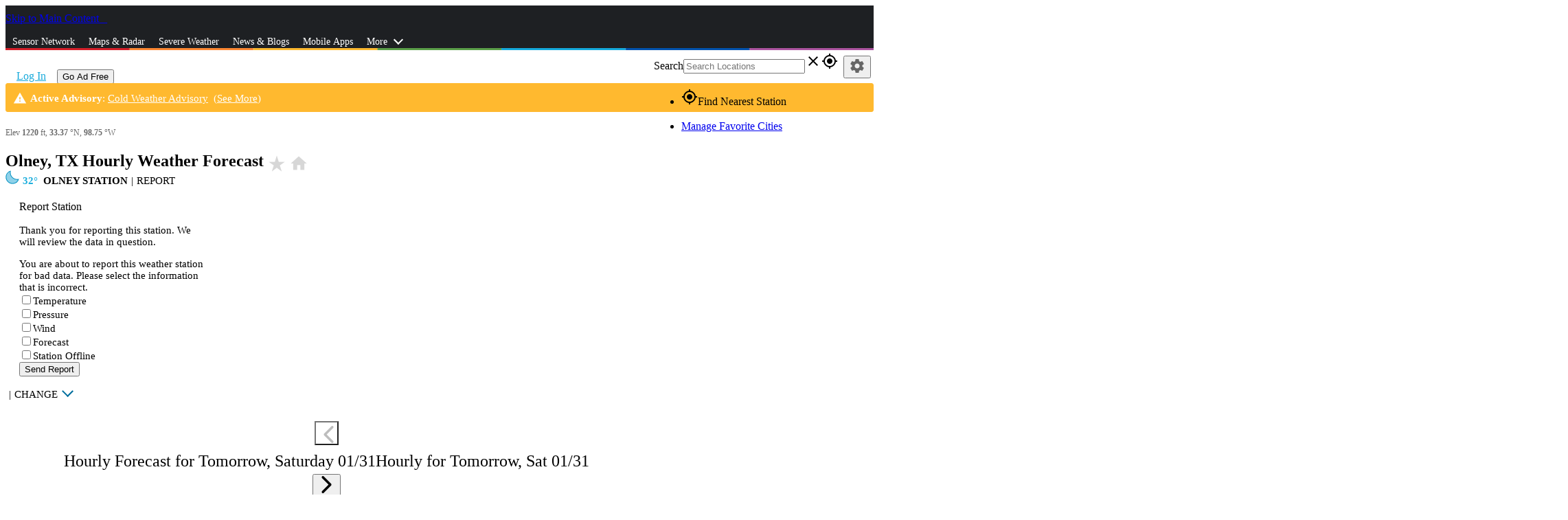

--- FILE ---
content_type: image/svg+xml
request_url: https://www.wunderground.com/static/i/moon/n-13.svg
body_size: 508
content:
<svg id="Layer_1" data-name="Layer 1" xmlns="http://www.w3.org/2000/svg" viewBox="0 0 120 120"><defs><style>.cls-1{fill:#a2a2a3;}.cls-2{fill:#fff;}</style></defs><title>ic_moon</title><circle class="cls-1" cx="59.57" cy="60.03" r="54.45"/><path class="cls-2" d="M59.57,5.58C41.15,5.58,24.92,23.84,24.92,60s16.23,54.45,34.65,54.45A54.45,54.45,0,1,0,59.57,5.58Z"/><path class="cls-1" d="M59.57,118.48A58.45,58.45,0,1,1,118,60,58.51,58.51,0,0,1,59.57,118.48Zm0-108.89A50.45,50.45,0,1,0,110,60,50.51,50.51,0,0,0,59.57,9.58Z"/></svg>